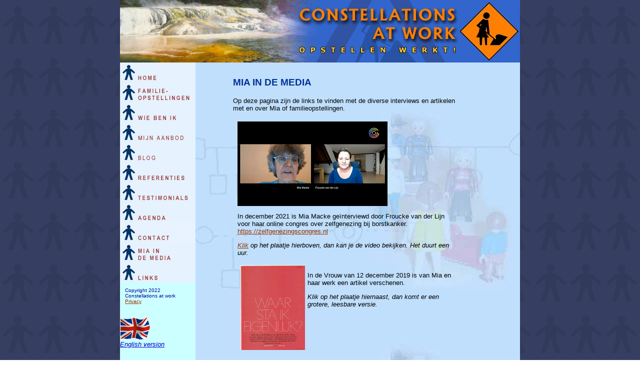

--- FILE ---
content_type: text/html
request_url: https://constellations-at-work.nl/media.html
body_size: 3018
content:
<!DOCTYPE html PUBLIC "-//W3C//DTD XHTML 1.0 Transitional//EN" "http://www.w3.org/TR/xhtml1/DTD/xhtml1-transitional.dtd">
<html xmlns="http://www.w3.org/1999/xhtml">
  <head>
    <meta http-equiv="content-type" content="application/xhtml+xml; charset=iso-8859-1" />
    <meta lang="nl" content="Constellations at work, familie opstellingen" name="description" />
    <meta content="Constellations at work, familieopstellingen, persoonlijke groei, persoonlijke ontwikkeling, intuitie, systemisch werk, familieconstellaties, Bert Hellinger, coaching, supervisie, relatietraining, therapie, zelfrealisatie, familie, spiritualiteit, spiritueel, ziel, macrobiotiek, Mia Macke, Mia, Macke" name="keywords" />
    <script language="JavaScript">
<!-- start
var version = 0;
		    ho2 = new Image 
                ho2.src = "home2.jpg"
                ho1 = new Image 
                ho1.src = "home1.jpg"

		    fo2 = new Image 
                fo2.src = "famop2.jpg"
                fo1 = new Image 
                fo1.src = "famop1.jpg"

		    aa2 = new Image 
                aa2.src = "aanbod2.jpg"
                aa1 = new Image 
                aa1.src = "aanbod1.jpg"
				
		    bl2 = new Image 
                bl2.src = "blog2.gif"
                bl1 = new Image 
                bl1.src = "blog1.gif"
				
			re2 = new Image 
                re2.src = "refs2.jpg"
                re1 = new Image 
                re1.src = "refs1.jpg"

		    te2 = new Image 
                te2.src = "testims2.jpg"
                te1 = new Image 
                te1.src = "testims1.jpg"

		    wi2 = new Image 
                wi2.src = "wie2.jpg"
                wi1 = new Image 
                wi1.src = "wie1.jpg"

		    co2 = new Image 
                co2.src = "contact2.jpg"
                co1 = new Image 
                co1.src = "contact1.jpg"
				
		    ag2 = new Image 
                ag2.src = "agenda2.jpg"
                ag1 = new Image 
                ag1.src = "agenda1.jpg"
				
		    li2 = new Image 
                li2.src = "links2.jpg"
                li1 = new Image 
                li1.src = "links1.jpg"
				
			me2 = new Image 
                me2.src = "media2.jpg"
                me1 = new Image 
                me1.src = "media1.jpg"
/*********************************************************************/
function	 img_act(imgName)
        {
                imgOn = eval(imgName + "2.src");
                document  [imgName].src = imgOn;
        }
/*********************************************************************/
function img_inact(imgName)
        {
                imgOff = eval(imgName + "1.src");
                document  [imgName].src = imgOff;
        }
// -->
</script> <title>Constellations at work - Familieopstellingen</title>
    <style type="text/css">
.auto-style3 {
	border-width: 0px;
	margin-left: 5px;
	margin-right: 5px;
}
.auto-style4 {
	border-width: 0px;
}
</style>
    <base target="_blank" />
  </head>
  <body vlink="#990033" link="#993300" background="popback.gif" bottommargin="0"
    topmargin="0">
    <table width="800" border="0" align="center" cellpadding="0" cellspacing="0">
      <tbody>
        <tr>
          <td bgcolor="#3366CC" colspan="2"><img width="800" height="125" alt="heading" src="kop.jpg" /></td>
        </tr>
        <tr>
          <td width="150" valign="top" bgcolor="#CCFFFF"> 
		    <a onmouseout="img_inact('ho')" onmouseover="img_act('ho')" href="index.html"><img width="150" height="40" border="0" align="TOP" name="ho" alt="Home" src="home1.jpg" /></a><br />
            <a onmouseout="img_inact('fo')" onmouseover="img_act('fo')" href="famop1.html"><img width="150" height="40" border="0" align="TOP" name="fo" alt="Familiopstellingen" src="famop1.jpg" /></a><br />
            <a onmouseout="img_inact('wi')" onmouseover="img_act('wi')" href="wie.html"><img width="150" height="40" border="0" align="TOP" name="wi" alt="Wie ben ik" src="wie1.jpg" /></a><br />
            <a onmouseout="img_inact('aa')" onmouseover="img_act('aa')" href="aanbod.html"><img width="150" height="40" border="0" align="top" name="aa" alt="Mijn aanbod" src="aanbod1.jpg" /></a><br />
            <a onmouseout="img_inact('bl')" onmouseover="img_act('bl')" href="blog.html"><img width="150" height="40" border="0" align="top" name="bl" alt="Blog" src="blog1.gif" /></a><br />
            <a onmouseout="img_inact('re')" onmouseover="img_act('re')" href="refs1.html"><img width="150" height="40" border="0" align="TOP" id="re" name="re" alt="Referenties" src="refs1.jpg" /></a><br />
            <a onmouseout="img_inact('te')" onmouseover="img_act('te')" href="testimonials1.html"><img width="150" height="40" border="0" align="top" id="te" name="te" alt="Testimonials" src="testims1.jpg" /></a> 
			<a onmouseout="img_inact('ag')" onmouseover="img_act('ag')" href="agenda.html"><img width="150" height="40" border="0" align="TOP" id="ag" name="ag" alt="Agenda" src="agenda1.jpg" /></a><br />
            <a onmouseout="img_inact('co')" onmouseover="img_act('co')" href="contact.html"> <img width="150" height="40" border="0" align="TOP" id="co" name="co" alt="Contact" src="contact1.jpg" /></a><br />
            <a onmouseout="img_inact('me')" onmouseover="img_act('me')" href="media.html"><img width="150" height="40" border="0" align="TOP" id="me" name="me" alt="Mia in de media" src="media1.jpg" /></a><br />
			<a onmouseout="img_inact('li')" onmouseover="img_act('li')" href="links.html"><img width="150" height="40" border="0" align="TOP" id="li" name="li" alt="Links" src="links1.jpg" /></a>
            <br />

          <table width="139" border="0" cellspacing="0" cellpadding="10">
        <tr>
          <td width="119" valign="top">
		  <font color="#000099" face="Verdana, Arial, Helvetica, sans-serif" size="-2">
		  Copyright 2022<br />
		  Constellations at work<br />
		  <a href="http://www.constellations-at-work.nl/privacy.html">Privacy</a></font></td>
        </tr>
      </table>
      </p>
      <p><a href="http://www.constellations-at-work.com" target="_self"><img src="animated_flag_UK.gif" alt="English" width="60" height="47" border="0" /><br />     
      <em><font color="#0000CC" size="2" face="Verdana, Arial, Helvetica, sans-serif">
	  English version </font></em></a><em><font color="#0000CC" size="2" face="Verdana, Arial, Helvetica, sans-serif"></font></em></p>
    </td>
    <td width="644" valign="top" background="genoback.jpg" bgcolor="#C0DFFF"><img src="mm_spacer.gif" alt="space" width="75" height="450" align="left" />
      <table width="550" border="0" cellspacing="0" cellpadding="0">
        <tr>
          <td width="450" valign="top"><h3 align="left"><img src="mm_spacer.gif" width="440" height="10" /><br />
            <font color="#003399" face="Verdana, Arial, Helvetica, sans-serif">
		  MIA IN DE MEDIA</font> </h3>
            <p><font size="2" face="Verdana, Arial, Helvetica, sans-serif">Op 
			deze pagina zijn de links te vinden met de diverse interviews en 
			artikelen met en over Mia of familieopstellingen. </font></p>
            <table width="438" border="0" align="center">
              <tr>
                <td align="left" valign="bottom">
				<a href="https://www.youtube.com/watch?v=8Wv174oQoo4" target="_blank">
				<img class="auto-style4" height="169" src="mia&froucke.png" width="300" /></a><font size="2" face="Verdana, Arial, Helvetica, sans-serif"><p align="left">
				In december 2021 is Mia Macke geïnterviewd door Froucke van der 
				Lijn voor haar online congres over zelfgenezing bij borstkanker.
				<a href="https://zelfgenezingscongres.nl" target="_blank">
				https://zelfgenezingscongres.nl</a></p>
                <p align="left"><em>
				<a href="https://youtube.com/watch?v=8Wv174oQoo4">Klik</a> op het plaatje hierboven, dan kan 
				je de video bekijken. Het duurt een uur.</em></p>
				</font></td>
              </tr>
               <td align="left" valign="bottom">
				<font size="2" face="Verdana, Arial, Helvetica, sans-serif">
				<a href="media/Artikel%20Vrouw_20191212.pdf">
				<img alt="" class="auto-style3" height="170" src="Vrouw_20191212_0.jpg" width="130" style="float: left" /></a><p align="left">
				In de Vrouw van 12 december 2019 is van Mia en haar werk een 
				artikel verschenen.</p>
                <p align="left"><em>Klik op het plaatje hiernaast, dan komt er 
				een grotere, leesbare versie.</em></p>
				</font></td>
              </tr>

              <tr>
                <td valign="bottom">
				<br />
				<font size="2" face="Verdana, Arial, Helvetica, sans-serif">
				<a href="Geluksroute%20Mia%20Makke.mp3">Interview met Radio 
				Haarlem 105 t.g.v. de Geluksroute 2016</a></font><br />
				<br />
				<font size="2" face="Verdana, Arial, Helvetica, sans-serif"><a href="Interview Mia_geluksroute2015.mp3">
				Interview met Radio Haarlem 105 t.g.v. de Geluksroute 2015</a></font>
				<br />
				<br />
				<a href="Mia_MijnVakbond_dec.14.jpg" target="_blank">
				<img height="171" src="Mia_MijnVakbond_kl.jpg" style="float: left" width="200" /></a><font size="2" face="Verdana, Arial, Helvetica, sans-serif">Van 
				Mia stond in december 2014 ook een
				<a href="Mia_MijnVakbond_dec.14.jpg" target="_blank">stukje</a> 
				in Mijn Vakbond.</font></td>
              </tr>
              <tr>
                <td align="left" valign="bottom"><p><font size="2" face="Verdana, Arial, Helvetica, sans-serif"><em><a href="Mia_Volkskrant.html"><img src="media/Mia in Volkskrant_200.jpg" alt="Mia in De Volkskrant" width="200" height="251" hspace="3" border="0" align="right" /></a></em></font>&nbsp;</p>
                  <p>&nbsp;</p>
                  <p><br />
                    <font size="2" face="Verdana, Arial, Helvetica, sans-serif">
				  Mia stond op de Paraview Beurs en de Volkskrant maakte daar 
				  een reportage van in de bijlage van 15 februari 2014. <a href="Mia_Volkskrant.html"><br />
                  Het volgende stukje</a> over Mia stond erin.                  </font></p>                </td>
              </tr>
              <tr>
                <td valign="bottom"><p align="left"><em><font size="2" face="Verdana, Arial, Helvetica, sans-serif"><a href="CAW_Haarlems Dagblad.pdf" target="_blank"><img src="CAW Krantenartikel_thumb.jpg" alt="Geluksroute" width="176" height="250" hspace="3" border="0" align="left" /></a></font></em></p>
                  <p align="left">&nbsp;</p>
                  <p align="left">&nbsp;</p>
                  <p align="left"><em><font size="2" face="Verdana, Arial, Helvetica, sans-serif"><br />
                  </font></em></p>
                  <p align="left"><font size="2" face="Verdana, Arial, Helvetica, sans-serif">
				  Van Mia en haar werk is op 25 januari 2013 in het Haarlems 
				  Dagblad een artikel verschenen.</font></p>
                <p align="left"><font size="2" face="Verdana, Arial, Helvetica, sans-serif">
				Klik op het plaatje hiernaast, dan komt er een grotere, leesbare 
				versie.</font></p>                </td>
              </tr>
              <tr>
                <td><p align="left"><font size="2" face="Verdana, Arial, Helvetica, sans-serif"><a href="media/mia_deel_1_Maastricht_m_j_h.mp3" target="_blank"><strong><img src="Mmjh.jpg" alt="Maastricht moet je horen" width="353" height="228" border="0" align="left" /></strong></a></font><strong><img src="mm_spacer.gif" width="56" height="220" border="0" /></strong></p>
                  <p align="left"><strong><font size="2" face="Verdana, Arial, Helvetica, sans-serif"><font color="#FF0000">
				  Mia op (internet)radio</font></font></strong><font size="2" face="Verdana, Arial, Helvetica, sans-serif"><font color="#FF0000"><strong>!</strong> </font></font><font color="#FF0000" size="2" face="Verdana, Arial, Helvetica, sans-serif"><a href="media/mia_deel_1_Maastricht_m_j_h.mp3" target="_blank">
				  Klik hier.</a></font><font size="2" face="Verdana, Arial, Helvetica, sans-serif"> <a href="media/mia_deel_2_Maastricht_m_j_h.mp3" target="_blank">
				  Hier voor deel 2.</a></font></p>                </td>
              </tr>
            </table>
            <p><br />
            </p></td>
          <td width="100" align="right" valign="bottom"><em><font color="#0000CC" size="2" face="Verdana, Arial, Helvetica, sans-serif"><a href="famop2.html"></a></font></em></td>
        </tr>
      </table>    </td>
  </tr>
</table>
</body>
</html>
